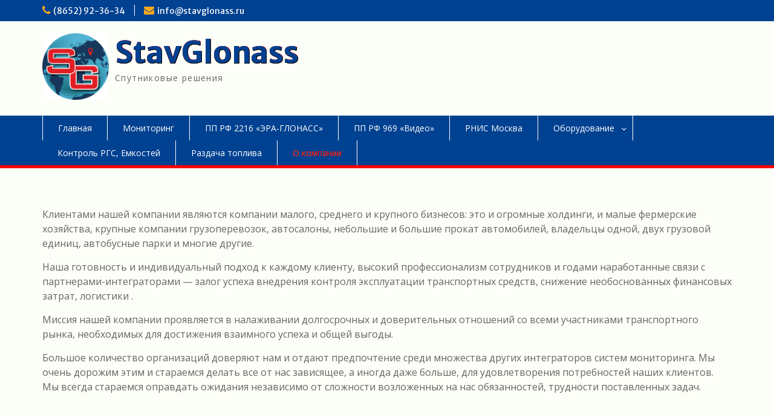

--- FILE ---
content_type: text/html; charset=UTF-8
request_url: https://stavglonass.ru/%D0%BA%D0%BE%D0%BD%D1%82%D0%B0%D0%BA%D1%82%D1%8B/
body_size: 38825
content:
<!DOCTYPE html> <html lang="ru-RU"><head>
	    <meta charset="UTF-8">
    <meta name="viewport" content="width=device-width, initial-scale=1">
    <link rel="profile" href="http://gmpg.org/xfn/11">
    <link rel="pingback" href="https://stavglonass.ru/xmlrpc.php">
    
<title>О компании &#8212; StavGlonass</title>
<meta name='robots' content='max-image-preview:large' />
<link rel='dns-prefetch' href='//fonts.googleapis.com' />
<link rel="alternate" type="application/rss+xml" title="StavGlonass &raquo; Лента" href="https://stavglonass.ru/feed/" />
<link rel="alternate" type="application/rss+xml" title="StavGlonass &raquo; Лента комментариев" href="https://stavglonass.ru/comments/feed/" />
<script type="text/javascript">
window._wpemojiSettings = {"baseUrl":"https:\/\/s.w.org\/images\/core\/emoji\/14.0.0\/72x72\/","ext":".png","svgUrl":"https:\/\/s.w.org\/images\/core\/emoji\/14.0.0\/svg\/","svgExt":".svg","source":{"concatemoji":"https:\/\/stavglonass.ru\/wp-includes\/js\/wp-emoji-release.min.js?ver=6.3.7"}};
/*! This file is auto-generated */
!function(i,n){var o,s,e;function c(e){try{var t={supportTests:e,timestamp:(new Date).valueOf()};sessionStorage.setItem(o,JSON.stringify(t))}catch(e){}}function p(e,t,n){e.clearRect(0,0,e.canvas.width,e.canvas.height),e.fillText(t,0,0);var t=new Uint32Array(e.getImageData(0,0,e.canvas.width,e.canvas.height).data),r=(e.clearRect(0,0,e.canvas.width,e.canvas.height),e.fillText(n,0,0),new Uint32Array(e.getImageData(0,0,e.canvas.width,e.canvas.height).data));return t.every(function(e,t){return e===r[t]})}function u(e,t,n){switch(t){case"flag":return n(e,"\ud83c\udff3\ufe0f\u200d\u26a7\ufe0f","\ud83c\udff3\ufe0f\u200b\u26a7\ufe0f")?!1:!n(e,"\ud83c\uddfa\ud83c\uddf3","\ud83c\uddfa\u200b\ud83c\uddf3")&&!n(e,"\ud83c\udff4\udb40\udc67\udb40\udc62\udb40\udc65\udb40\udc6e\udb40\udc67\udb40\udc7f","\ud83c\udff4\u200b\udb40\udc67\u200b\udb40\udc62\u200b\udb40\udc65\u200b\udb40\udc6e\u200b\udb40\udc67\u200b\udb40\udc7f");case"emoji":return!n(e,"\ud83e\udef1\ud83c\udffb\u200d\ud83e\udef2\ud83c\udfff","\ud83e\udef1\ud83c\udffb\u200b\ud83e\udef2\ud83c\udfff")}return!1}function f(e,t,n){var r="undefined"!=typeof WorkerGlobalScope&&self instanceof WorkerGlobalScope?new OffscreenCanvas(300,150):i.createElement("canvas"),a=r.getContext("2d",{willReadFrequently:!0}),o=(a.textBaseline="top",a.font="600 32px Arial",{});return e.forEach(function(e){o[e]=t(a,e,n)}),o}function t(e){var t=i.createElement("script");t.src=e,t.defer=!0,i.head.appendChild(t)}"undefined"!=typeof Promise&&(o="wpEmojiSettingsSupports",s=["flag","emoji"],n.supports={everything:!0,everythingExceptFlag:!0},e=new Promise(function(e){i.addEventListener("DOMContentLoaded",e,{once:!0})}),new Promise(function(t){var n=function(){try{var e=JSON.parse(sessionStorage.getItem(o));if("object"==typeof e&&"number"==typeof e.timestamp&&(new Date).valueOf()<e.timestamp+604800&&"object"==typeof e.supportTests)return e.supportTests}catch(e){}return null}();if(!n){if("undefined"!=typeof Worker&&"undefined"!=typeof OffscreenCanvas&&"undefined"!=typeof URL&&URL.createObjectURL&&"undefined"!=typeof Blob)try{var e="postMessage("+f.toString()+"("+[JSON.stringify(s),u.toString(),p.toString()].join(",")+"));",r=new Blob([e],{type:"text/javascript"}),a=new Worker(URL.createObjectURL(r),{name:"wpTestEmojiSupports"});return void(a.onmessage=function(e){c(n=e.data),a.terminate(),t(n)})}catch(e){}c(n=f(s,u,p))}t(n)}).then(function(e){for(var t in e)n.supports[t]=e[t],n.supports.everything=n.supports.everything&&n.supports[t],"flag"!==t&&(n.supports.everythingExceptFlag=n.supports.everythingExceptFlag&&n.supports[t]);n.supports.everythingExceptFlag=n.supports.everythingExceptFlag&&!n.supports.flag,n.DOMReady=!1,n.readyCallback=function(){n.DOMReady=!0}}).then(function(){return e}).then(function(){var e;n.supports.everything||(n.readyCallback(),(e=n.source||{}).concatemoji?t(e.concatemoji):e.wpemoji&&e.twemoji&&(t(e.twemoji),t(e.wpemoji)))}))}((window,document),window._wpemojiSettings);
</script>
<style type="text/css">
img.wp-smiley,
img.emoji {
	display: inline !important;
	border: none !important;
	box-shadow: none !important;
	height: 1em !important;
	width: 1em !important;
	margin: 0 0.07em !important;
	vertical-align: -0.1em !important;
	background: none !important;
	padding: 0 !important;
}
</style>
	<link rel='stylesheet' id='wp-block-library-css' href='https://stavglonass.ru/wp-includes/css/dist/block-library/style.min.css?ver=6.3.7' type='text/css' media='all' />
<style id='classic-theme-styles-inline-css' type='text/css'>
/*! This file is auto-generated */
.wp-block-button__link{color:#fff;background-color:#32373c;border-radius:9999px;box-shadow:none;text-decoration:none;padding:calc(.667em + 2px) calc(1.333em + 2px);font-size:1.125em}.wp-block-file__button{background:#32373c;color:#fff;text-decoration:none}
</style>
<style id='global-styles-inline-css' type='text/css'>
body{--wp--preset--color--black: #000000;--wp--preset--color--cyan-bluish-gray: #abb8c3;--wp--preset--color--white: #ffffff;--wp--preset--color--pale-pink: #f78da7;--wp--preset--color--vivid-red: #cf2e2e;--wp--preset--color--luminous-vivid-orange: #ff6900;--wp--preset--color--luminous-vivid-amber: #fcb900;--wp--preset--color--light-green-cyan: #7bdcb5;--wp--preset--color--vivid-green-cyan: #00d084;--wp--preset--color--pale-cyan-blue: #8ed1fc;--wp--preset--color--vivid-cyan-blue: #0693e3;--wp--preset--color--vivid-purple: #9b51e0;--wp--preset--gradient--vivid-cyan-blue-to-vivid-purple: linear-gradient(135deg,rgba(6,147,227,1) 0%,rgb(155,81,224) 100%);--wp--preset--gradient--light-green-cyan-to-vivid-green-cyan: linear-gradient(135deg,rgb(122,220,180) 0%,rgb(0,208,130) 100%);--wp--preset--gradient--luminous-vivid-amber-to-luminous-vivid-orange: linear-gradient(135deg,rgba(252,185,0,1) 0%,rgba(255,105,0,1) 100%);--wp--preset--gradient--luminous-vivid-orange-to-vivid-red: linear-gradient(135deg,rgba(255,105,0,1) 0%,rgb(207,46,46) 100%);--wp--preset--gradient--very-light-gray-to-cyan-bluish-gray: linear-gradient(135deg,rgb(238,238,238) 0%,rgb(169,184,195) 100%);--wp--preset--gradient--cool-to-warm-spectrum: linear-gradient(135deg,rgb(74,234,220) 0%,rgb(151,120,209) 20%,rgb(207,42,186) 40%,rgb(238,44,130) 60%,rgb(251,105,98) 80%,rgb(254,248,76) 100%);--wp--preset--gradient--blush-light-purple: linear-gradient(135deg,rgb(255,206,236) 0%,rgb(152,150,240) 100%);--wp--preset--gradient--blush-bordeaux: linear-gradient(135deg,rgb(254,205,165) 0%,rgb(254,45,45) 50%,rgb(107,0,62) 100%);--wp--preset--gradient--luminous-dusk: linear-gradient(135deg,rgb(255,203,112) 0%,rgb(199,81,192) 50%,rgb(65,88,208) 100%);--wp--preset--gradient--pale-ocean: linear-gradient(135deg,rgb(255,245,203) 0%,rgb(182,227,212) 50%,rgb(51,167,181) 100%);--wp--preset--gradient--electric-grass: linear-gradient(135deg,rgb(202,248,128) 0%,rgb(113,206,126) 100%);--wp--preset--gradient--midnight: linear-gradient(135deg,rgb(2,3,129) 0%,rgb(40,116,252) 100%);--wp--preset--font-size--small: 13px;--wp--preset--font-size--medium: 20px;--wp--preset--font-size--large: 36px;--wp--preset--font-size--x-large: 42px;--wp--preset--spacing--20: 0.44rem;--wp--preset--spacing--30: 0.67rem;--wp--preset--spacing--40: 1rem;--wp--preset--spacing--50: 1.5rem;--wp--preset--spacing--60: 2.25rem;--wp--preset--spacing--70: 3.38rem;--wp--preset--spacing--80: 5.06rem;--wp--preset--shadow--natural: 6px 6px 9px rgba(0, 0, 0, 0.2);--wp--preset--shadow--deep: 12px 12px 50px rgba(0, 0, 0, 0.4);--wp--preset--shadow--sharp: 6px 6px 0px rgba(0, 0, 0, 0.2);--wp--preset--shadow--outlined: 6px 6px 0px -3px rgba(255, 255, 255, 1), 6px 6px rgba(0, 0, 0, 1);--wp--preset--shadow--crisp: 6px 6px 0px rgba(0, 0, 0, 1);}:where(.is-layout-flex){gap: 0.5em;}:where(.is-layout-grid){gap: 0.5em;}body .is-layout-flow > .alignleft{float: left;margin-inline-start: 0;margin-inline-end: 2em;}body .is-layout-flow > .alignright{float: right;margin-inline-start: 2em;margin-inline-end: 0;}body .is-layout-flow > .aligncenter{margin-left: auto !important;margin-right: auto !important;}body .is-layout-constrained > .alignleft{float: left;margin-inline-start: 0;margin-inline-end: 2em;}body .is-layout-constrained > .alignright{float: right;margin-inline-start: 2em;margin-inline-end: 0;}body .is-layout-constrained > .aligncenter{margin-left: auto !important;margin-right: auto !important;}body .is-layout-constrained > :where(:not(.alignleft):not(.alignright):not(.alignfull)){max-width: var(--wp--style--global--content-size);margin-left: auto !important;margin-right: auto !important;}body .is-layout-constrained > .alignwide{max-width: var(--wp--style--global--wide-size);}body .is-layout-flex{display: flex;}body .is-layout-flex{flex-wrap: wrap;align-items: center;}body .is-layout-flex > *{margin: 0;}body .is-layout-grid{display: grid;}body .is-layout-grid > *{margin: 0;}:where(.wp-block-columns.is-layout-flex){gap: 2em;}:where(.wp-block-columns.is-layout-grid){gap: 2em;}:where(.wp-block-post-template.is-layout-flex){gap: 1.25em;}:where(.wp-block-post-template.is-layout-grid){gap: 1.25em;}.has-black-color{color: var(--wp--preset--color--black) !important;}.has-cyan-bluish-gray-color{color: var(--wp--preset--color--cyan-bluish-gray) !important;}.has-white-color{color: var(--wp--preset--color--white) !important;}.has-pale-pink-color{color: var(--wp--preset--color--pale-pink) !important;}.has-vivid-red-color{color: var(--wp--preset--color--vivid-red) !important;}.has-luminous-vivid-orange-color{color: var(--wp--preset--color--luminous-vivid-orange) !important;}.has-luminous-vivid-amber-color{color: var(--wp--preset--color--luminous-vivid-amber) !important;}.has-light-green-cyan-color{color: var(--wp--preset--color--light-green-cyan) !important;}.has-vivid-green-cyan-color{color: var(--wp--preset--color--vivid-green-cyan) !important;}.has-pale-cyan-blue-color{color: var(--wp--preset--color--pale-cyan-blue) !important;}.has-vivid-cyan-blue-color{color: var(--wp--preset--color--vivid-cyan-blue) !important;}.has-vivid-purple-color{color: var(--wp--preset--color--vivid-purple) !important;}.has-black-background-color{background-color: var(--wp--preset--color--black) !important;}.has-cyan-bluish-gray-background-color{background-color: var(--wp--preset--color--cyan-bluish-gray) !important;}.has-white-background-color{background-color: var(--wp--preset--color--white) !important;}.has-pale-pink-background-color{background-color: var(--wp--preset--color--pale-pink) !important;}.has-vivid-red-background-color{background-color: var(--wp--preset--color--vivid-red) !important;}.has-luminous-vivid-orange-background-color{background-color: var(--wp--preset--color--luminous-vivid-orange) !important;}.has-luminous-vivid-amber-background-color{background-color: var(--wp--preset--color--luminous-vivid-amber) !important;}.has-light-green-cyan-background-color{background-color: var(--wp--preset--color--light-green-cyan) !important;}.has-vivid-green-cyan-background-color{background-color: var(--wp--preset--color--vivid-green-cyan) !important;}.has-pale-cyan-blue-background-color{background-color: var(--wp--preset--color--pale-cyan-blue) !important;}.has-vivid-cyan-blue-background-color{background-color: var(--wp--preset--color--vivid-cyan-blue) !important;}.has-vivid-purple-background-color{background-color: var(--wp--preset--color--vivid-purple) !important;}.has-black-border-color{border-color: var(--wp--preset--color--black) !important;}.has-cyan-bluish-gray-border-color{border-color: var(--wp--preset--color--cyan-bluish-gray) !important;}.has-white-border-color{border-color: var(--wp--preset--color--white) !important;}.has-pale-pink-border-color{border-color: var(--wp--preset--color--pale-pink) !important;}.has-vivid-red-border-color{border-color: var(--wp--preset--color--vivid-red) !important;}.has-luminous-vivid-orange-border-color{border-color: var(--wp--preset--color--luminous-vivid-orange) !important;}.has-luminous-vivid-amber-border-color{border-color: var(--wp--preset--color--luminous-vivid-amber) !important;}.has-light-green-cyan-border-color{border-color: var(--wp--preset--color--light-green-cyan) !important;}.has-vivid-green-cyan-border-color{border-color: var(--wp--preset--color--vivid-green-cyan) !important;}.has-pale-cyan-blue-border-color{border-color: var(--wp--preset--color--pale-cyan-blue) !important;}.has-vivid-cyan-blue-border-color{border-color: var(--wp--preset--color--vivid-cyan-blue) !important;}.has-vivid-purple-border-color{border-color: var(--wp--preset--color--vivid-purple) !important;}.has-vivid-cyan-blue-to-vivid-purple-gradient-background{background: var(--wp--preset--gradient--vivid-cyan-blue-to-vivid-purple) !important;}.has-light-green-cyan-to-vivid-green-cyan-gradient-background{background: var(--wp--preset--gradient--light-green-cyan-to-vivid-green-cyan) !important;}.has-luminous-vivid-amber-to-luminous-vivid-orange-gradient-background{background: var(--wp--preset--gradient--luminous-vivid-amber-to-luminous-vivid-orange) !important;}.has-luminous-vivid-orange-to-vivid-red-gradient-background{background: var(--wp--preset--gradient--luminous-vivid-orange-to-vivid-red) !important;}.has-very-light-gray-to-cyan-bluish-gray-gradient-background{background: var(--wp--preset--gradient--very-light-gray-to-cyan-bluish-gray) !important;}.has-cool-to-warm-spectrum-gradient-background{background: var(--wp--preset--gradient--cool-to-warm-spectrum) !important;}.has-blush-light-purple-gradient-background{background: var(--wp--preset--gradient--blush-light-purple) !important;}.has-blush-bordeaux-gradient-background{background: var(--wp--preset--gradient--blush-bordeaux) !important;}.has-luminous-dusk-gradient-background{background: var(--wp--preset--gradient--luminous-dusk) !important;}.has-pale-ocean-gradient-background{background: var(--wp--preset--gradient--pale-ocean) !important;}.has-electric-grass-gradient-background{background: var(--wp--preset--gradient--electric-grass) !important;}.has-midnight-gradient-background{background: var(--wp--preset--gradient--midnight) !important;}.has-small-font-size{font-size: var(--wp--preset--font-size--small) !important;}.has-medium-font-size{font-size: var(--wp--preset--font-size--medium) !important;}.has-large-font-size{font-size: var(--wp--preset--font-size--large) !important;}.has-x-large-font-size{font-size: var(--wp--preset--font-size--x-large) !important;}
.wp-block-navigation a:where(:not(.wp-element-button)){color: inherit;}
:where(.wp-block-post-template.is-layout-flex){gap: 1.25em;}:where(.wp-block-post-template.is-layout-grid){gap: 1.25em;}
:where(.wp-block-columns.is-layout-flex){gap: 2em;}:where(.wp-block-columns.is-layout-grid){gap: 2em;}
.wp-block-pullquote{font-size: 1.5em;line-height: 1.6;}
</style>
<link rel='stylesheet' id='page-list-style-css' href='https://stavglonass.ru/wp-content/plugins/page-list/css/page-list.css?ver=5.6' type='text/css' media='all' />
<link rel='stylesheet' id='fontawesome-css' href='https://stavglonass.ru/wp-content/themes/education-hub/third-party/font-awesome/css/font-awesome.min.css?ver=4.7.0' type='text/css' media='all' />
<link rel='stylesheet' id='education-hub-google-fonts-css' href='//fonts.googleapis.com/css?family=Open+Sans%3A600%2C400%2C400italic%2C300%2C100%2C700%7CMerriweather+Sans%3A400%2C700&#038;ver=6.3.7' type='text/css' media='all' />
<link rel='stylesheet' id='education-hub-style-css' href='https://stavglonass.ru/wp-content/themes/education-hub/style.css?ver=1.9.7' type='text/css' media='all' />
<script type='text/javascript' src='https://stavglonass.ru/wp-includes/js/jquery/jquery.min.js?ver=3.7.0' id='jquery-core-js'></script>
<script type='text/javascript' src='https://stavglonass.ru/wp-includes/js/jquery/jquery-migrate.min.js?ver=3.4.1' id='jquery-migrate-js'></script>
<link rel="https://api.w.org/" href="https://stavglonass.ru/wp-json/" /><link rel="alternate" type="application/json" href="https://stavglonass.ru/wp-json/wp/v2/pages/68" /><link rel="EditURI" type="application/rsd+xml" title="RSD" href="https://stavglonass.ru/xmlrpc.php?rsd" />
<meta name="generator" content="WordPress 6.3.7" />
<link rel="canonical" href="https://stavglonass.ru/%d0%ba%d0%be%d0%bd%d1%82%d0%b0%d0%ba%d1%82%d1%8b/" />
<link rel='shortlink' href='https://stavglonass.ru/?p=68' />
<link rel="alternate" type="application/json+oembed" href="https://stavglonass.ru/wp-json/oembed/1.0/embed?url=https%3A%2F%2Fstavglonass.ru%2F%25d0%25ba%25d0%25be%25d0%25bd%25d1%2582%25d0%25b0%25d0%25ba%25d1%2582%25d1%258b%2F" />
<link rel="alternate" type="text/xml+oembed" href="https://stavglonass.ru/wp-json/oembed/1.0/embed?url=https%3A%2F%2Fstavglonass.ru%2F%25d0%25ba%25d0%25be%25d0%25bd%25d1%2582%25d0%25b0%25d0%25ba%25d1%2582%25d1%258b%2F&#038;format=xml" />
<style type="text/css" id="custom-background-css">
body.custom-background { background-color: #fcfff7; }
</style>
	<link rel="icon" href="https://stavglonass.ru/wp-content/uploads/2019/05/cropped-логотип-e1557491875904-1-32x32.jpeg" sizes="32x32" />
<link rel="icon" href="https://stavglonass.ru/wp-content/uploads/2019/05/cropped-логотип-e1557491875904-1-192x192.jpeg" sizes="192x192" />
<link rel="apple-touch-icon" href="https://stavglonass.ru/wp-content/uploads/2019/05/cropped-логотип-e1557491875904-1-180x180.jpeg" />
<meta name="msapplication-TileImage" content="https://stavglonass.ru/wp-content/uploads/2019/05/cropped-логотип-e1557491875904-1-270x270.jpeg" />
		<style type="text/css" id="wp-custom-css">
			#tophead {
    background-color: #004191;
    clear: both;
    font-family: "Merriweather Sans",sans-serif;
    min-height: 35px;
}
#main-nav {
    background-color: #004191;
    border-bottom: 5px solid red;
    display: block;
    float: left;
    width: 100%;
    -moz-transition: all 0.5s ease-in-out;
    -webkit-transition: all 0.5s ease-in-out;
    transition: all 0.5s ease-in-out;
}		</style>
			<!-- Global site tag (gtag.js) - Google Analytics -->
<script async src="https://www.googletagmanager.com/gtag/js?id=UA-135025735-1"></script>
<script>
  window.dataLayer = window.dataLayer || [];
  function gtag(){dataLayer.push(arguments);}
  gtag('js', new Date());

  gtag('config', 'UA-135025735-1');
</script>

</head>

<body class="page-template-default page page-id-68 custom-background wp-custom-logo site-layout-fluid global-layout-no-sidebar">

	    <div id="page" class="container hfeed site">
    <a class="skip-link screen-reader-text" href="#content">Перейти к содержимому</a>
    	<div id="tophead">
		<div class="container">
			<div id="quick-contact">
									<ul>
													<li class="quick-call"><a href="tel:8652923634">(8652) 92-36-34</a></li>
																			<li class="quick-email"><a href="mailto:info@stavglonass.ru">info@stavglonass.ru</a></li>
											</ul>
											</div>

			
			
		</div> <!-- .container -->
	</div><!--  #tophead -->

	<header id="masthead" class="site-header" role="banner"><div class="container">			    <div class="site-branding">

		    <a href="https://stavglonass.ru/" class="custom-logo-link" rel="home"><img width="1000" height="1000" src="https://stavglonass.ru/wp-content/uploads/2019/05/логотип-e1557491875904.jpeg" class="custom-logo" alt="StavGlonass" decoding="async" fetchpriority="high" /></a>
										        <div id="site-identity">
					            	              <p class="site-title"><a href="https://stavglonass.ru/" rel="home">StavGlonass</a></p>
	            				
					            <p class="site-description">Спутниковые решения</p>
					        </div><!-- #site-identity -->
			
	    </div><!-- .site-branding -->

	    	    
        </div><!-- .container --></header><!-- #masthead -->    <div id="main-nav" class="clear-fix">
        <div class="container">
        <nav id="site-navigation" class="main-navigation" role="navigation">
          <button class="menu-toggle" aria-controls="primary-menu" aria-expanded="false"><i class="fa fa-bars"></i>
			Меню</button>
            <div class="wrap-menu-content">
				<div class="menu-%d0%be%d1%81%d0%bd%d0%be%d0%b2%d0%bd%d0%be%d0%b5-container"><ul id="primary-menu" class="menu"><li id="menu-item-13" class="menu-item menu-item-type-post_type menu-item-object-page menu-item-home menu-item-13"><a href="https://stavglonass.ru/">Главная</a></li>
<li id="menu-item-40" class="menu-item menu-item-type-post_type menu-item-object-page menu-item-40"><a href="https://stavglonass.ru/gps%d0%b3%d0%bb%d0%be%d0%bd%d0%b0%d1%81%d1%81-%d0%bc%d0%be%d0%bd%d0%b8%d1%82%d0%be%d1%80%d0%b8%d0%bd%d0%b3/">Мониторинг</a></li>
<li id="menu-item-514" class="menu-item menu-item-type-post_type menu-item-object-page menu-item-514"><a href="https://stavglonass.ru/%d0%bf%d0%bf%d1%80%d1%84-2216-%d1%8d%d1%80%d0%b0-%d0%b3%d0%bb%d0%be%d0%bd%d0%b0%d1%81%d1%81/">ПП РФ 2216 «ЭРА-ГЛОНАСС»</a></li>
<li id="menu-item-529" class="menu-item menu-item-type-post_type menu-item-object-page menu-item-529"><a href="https://stavglonass.ru/%d0%bf%d0%bf-%d1%80%d1%84-969-%d0%b2%d0%b8%d0%b4%d0%b5%d0%be/">ПП РФ 969 &#171;Видео&#187;</a></li>
<li id="menu-item-550" class="menu-item menu-item-type-post_type menu-item-object-page menu-item-550"><a href="https://stavglonass.ru/%d1%80%d0%bd%d0%b8%d1%81-%d0%bc%d0%be%d1%81%d0%ba%d0%b2%d0%b0/">РНИС Москва</a></li>
<li id="menu-item-66" class="menu-item menu-item-type-post_type menu-item-object-page menu-item-has-children menu-item-66"><a href="https://stavglonass.ru/%d0%b3%d0%bb%d0%be%d0%bd%d0%b0%d1%81%d1%81-%d0%be%d0%b1%d0%be%d1%80%d1%83%d0%b4%d0%be%d0%b2%d0%b0%d0%bd%d0%b8%d0%b5/">Оборудование</a>
<ul class="sub-menu">
	<li id="menu-item-172" class="menu-item menu-item-type-post_type menu-item-object-page menu-item-has-children menu-item-172"><a href="https://stavglonass.ru/pagelist-depth3/">Терминалы GPS/Глонасс</a>
	<ul class="sub-menu">
		<li id="menu-item-38" class="menu-item menu-item-type-post_type menu-item-object-page menu-item-38"><a href="https://stavglonass.ru/adm-007/">ADM 007 BLE Стоимость 4200 руб</a></li>
		<li id="menu-item-49" class="menu-item menu-item-type-post_type menu-item-object-page menu-item-49"><a href="https://stavglonass.ru/adm-50/">ADM 50 Стоимость 12000 руб</a></li>
		<li id="menu-item-179" class="menu-item menu-item-type-post_type menu-item-object-page menu-item-179"><a href="https://stavglonass.ru/adm100/">ADM 333 Стоимость 7100 руб</a></li>
		<li id="menu-item-577" class="menu-item menu-item-type-post_type menu-item-object-page menu-item-577"><a href="https://stavglonass.ru/adm-33/">ADM 33 Стоимость 6990 руб</a></li>
		<li id="menu-item-60" class="menu-item menu-item-type-post_type menu-item-object-page menu-item-60"><a href="https://stavglonass.ru/galileo-5-0/">Galileo Стоимость от 9500 руб</a></li>
		<li id="menu-item-63" class="menu-item menu-item-type-post_type menu-item-object-page menu-item-63"><a href="https://stavglonass.ru/galileosky-base-block/">Galileo Base Block Lite</a></li>
	</ul>
</li>
	<li id="menu-item-72" class="menu-item menu-item-type-post_type menu-item-object-page menu-item-has-children menu-item-72"><a href="https://stavglonass.ru/%d0%b4%d0%b0%d1%82%d1%87%d0%b8%d0%ba-%d1%83%d1%80%d0%be%d0%b2%d0%bd%d1%8f-%d1%82%d0%be%d0%bf%d0%bb%d0%b8%d0%b2%d0%b0/">Датчики уровня топлива ДУТ</a>
	<ul class="sub-menu">
		<li id="menu-item-75" class="menu-item menu-item-type-post_type menu-item-object-page menu-item-has-children menu-item-75"><a href="https://stavglonass.ru/omnicomm/">Omnicomm Стоимость от 9700 руб</a>
		<ul class="sub-menu">
			<li id="menu-item-51" class="menu-item menu-item-type-post_type menu-item-object-page menu-item-51"><a href="https://stavglonass.ru/30160-2/">Omnicomm LLS 4</a></li>
			<li id="menu-item-55" class="menu-item menu-item-type-post_type menu-item-object-page menu-item-55"><a href="https://stavglonass.ru/20310-2/">Omnicomm LLS-AF 4</a></li>
		</ul>
</li>
		<li id="menu-item-225" class="menu-item menu-item-type-post_type menu-item-object-page menu-item-has-children menu-item-225"><a href="https://stavglonass.ru/%d1%8d%d1%81%d0%ba%d0%be%d1%80%d1%82-2/">Эскорт Стоимость от 6300 руб</a>
		<ul class="sub-menu">
			<li id="menu-item-79" class="menu-item menu-item-type-post_type menu-item-object-page menu-item-79"><a href="https://stavglonass.ru/%d1%8d%d1%81%d0%ba%d0%be%d1%80%d1%82/">Эскорт ТД-150</a></li>
			<li id="menu-item-221" class="menu-item menu-item-type-post_type menu-item-object-page menu-item-221"><a href="https://stavglonass.ru/%d0%b1%d0%b5%d1%81%d0%bf%d1%80%d0%be%d0%b2%d0%be%d0%b4%d0%bd%d0%be%d0%b9-%d0%b4%d0%b0%d1%82%d1%87%d0%b8%d0%ba-%d1%83%d1%80%d0%be%d0%b2%d0%bd%d1%8f-%d1%82%d0%be%d0%bf%d0%bb%d0%b8%d0%b2%d0%b0-%d1%8d/">Беспроводной датчик уровня топлива ЭСКОРТ ТД-BLE</a></li>
		</ul>
</li>
	</ul>
</li>
	<li id="menu-item-81" class="menu-item menu-item-type-post_type menu-item-object-page menu-item-has-children menu-item-81"><a href="https://stavglonass.ru/%d0%b4%d0%be%d0%bf%d0%be%d0%bb%d0%bd%d0%b8%d1%82%d0%b5%d0%bb%d1%8c%d0%bd%d0%be%d0%b5-%d0%be%d0%b1%d0%be%d1%80%d1%83%d0%b4%d0%be%d0%b2%d0%b0%d0%bd%d0%b8%d0%b5/">Дополнительное оборудование</a>
	<ul class="sub-menu">
		<li id="menu-item-84" class="menu-item menu-item-type-post_type menu-item-object-page menu-item-84"><a href="https://stavglonass.ru/%d1%83%d1%81%d1%81/">УСС Стоимость 27000 руб</a></li>
		<li id="menu-item-88" class="menu-item menu-item-type-post_type menu-item-object-page menu-item-88"><a href="https://stavglonass.ru/%d0%be%d0%b1%d0%be%d1%80%d1%83%d0%b4%d0%be%d0%b2%d0%b0%d0%bd%d0%b8%d0%b5-%d0%b7%d0%b0%d0%bf%d1%80%d0%b0%d0%b2%d1%89%d0%b8%d0%ba%d0%be%d0%b2/">Оборудование заправщиков</a></li>
		<li id="menu-item-90" class="menu-item menu-item-type-post_type menu-item-object-page menu-item-90"><a href="https://stavglonass.ru/can-log/">Can-Log</a></li>
		<li id="menu-item-260" class="menu-item menu-item-type-post_type menu-item-object-page menu-item-260"><a href="https://stavglonass.ru/%d1%82%d0%be%d0%bf%d0%b0%d0%b7/">Топаз, Нара</a></li>
	</ul>
</li>
</ul>
</li>
<li id="menu-item-441" class="menu-item menu-item-type-post_type menu-item-object-page menu-item-441"><a href="https://stavglonass.ru/%d1%80%d0%b3%d1%81/">Контроль РГС, Емкостей</a></li>
<li id="menu-item-254" class="menu-item menu-item-type-post_type menu-item-object-page menu-item-254"><a href="https://stavglonass.ru/%d1%82%d0%be%d0%bf%d0%bb%d0%b8%d0%b2%d0%be-%d1%80%d0%b0%d0%b7%d0%b4%d0%b0%d1%87%d0%b0/">Раздача топлива</a></li>
<li id="menu-item-69" class="menu-item menu-item-type-post_type menu-item-object-page current-menu-item page_item page-item-68 current_page_item menu-item-69"><a href="https://stavglonass.ru/%d0%ba%d0%be%d0%bd%d1%82%d0%b0%d0%ba%d1%82%d1%8b/" aria-current="page">О компании</a></li>
</ul></div>            </div><!-- .menu-content -->
        </nav><!-- #site-navigation -->
       </div> <!-- .container -->
    </div> <!-- #main-nav -->
    
	<div id="content" class="site-content"><div class="container"><div class="inner-wrapper">    

	<div id="primary" class="content-area">
		<main id="main" class="site-main" role="main">

			
				
<article id="post-68" class="post-68 page type-page status-publish hentry">
	<header class="entry-header">
		<h1 class="entry-title">О компании</h1>	</header><!-- .entry-header -->

	<div class="entry-content">
    		<p>Клиентами нашей компании являются компании малого, среднего и крупного бизнесов: это и огромные холдинги, и малые фермерские хозяйства, крупные компании грузоперевозок, автосалоны, небольшие и большие прокат автомобилей, владельцы одной, двух грузовой единиц, автобусные парки и многие другие.</p>
<p>Наша готовность и индивидуальный подход к каждому клиенту, высокий профессионализм сотрудников и годами наработанные связи с партнерами-интеграторами — залог успеха внедрения контроля эксплуатации транспортных средств, снижение необоснованных финансовых затрат, логистики .</p>
<p>Миссия нашей компании проявляется в налаживании долгосрочных и доверительных отношений со всеми участниками транспортного рынка, необходимых для достижения взаимного успеха и общей выгоды.</p>
<p>Большое количество организаций доверяют нам и отдают предпочтение среди множества других интеграторов систем мониторинга. Мы очень дорожим этим и стараемся делать все от нас зависящее, а иногда даже больше, для удовлетворения потребностей наших клиентов. Мы всегда стараемся оправдать ожидания независимо от сложности возложенных на нас обязанностей, трудности поставленных задач.</p>
<p>&nbsp;</p>
<table style="border-collapse: collapse; width: 100%; height: 549px;" border="0">
<tbody>
<tr style="height: 494px;">
<td style="width: 33.2608%; text-align: right; height: 549px;"><span style="font-family: 'times new roman', times, serif; font-size: 14pt; color: #000080;">Наши контакты:</span><br />
<span style="font-family: 'times new roman', times, serif; font-size: 14pt;">г.Ставрополь<br />
ул. 50 лет ВЛКСМ 35В оф. 405</span><br />
<span style="font-family: 'times new roman', times, serif; font-size: 14pt;">тел. 8 (8652) 92-36-34</span><br />
<span style="color: #ff6600;"><strong><span style="font-family: 'times new roman', times, serif; font-size: 14pt;">График работы:</span></strong></span><br />
<span style="font-family: 'times new roman', times, serif; font-size: 14pt;">Понедельник — Пятница: 09.00 — 18.00</span><br />
<span style="font-family: 'times new roman', times, serif; font-size: 14pt; color: #ff0000;">Суббота: Выходной</span><br />
<span style="font-family: 'times new roman', times, serif; font-size: 14pt; color: #ff0000;">Воскресенье: Выходной</span><br />
<span style="color: #ff6600;"><strong><span style="font-family: 'times new roman', times, serif; font-size: 14pt;">Отдел продаж:</span></strong></span><br />
<span style="font-family: 'times new roman', times, serif; font-size: 14pt;">тел. 96-36-34</span><br />
<span style="font-family: 'times new roman', times, serif; font-size: 14pt;">email: dnzol@stavglonass.ru</span><br />
<span style="color: #ff6600;"><span style="color: #ff6600;"><strong><span style="font-family: 'times new roman', times, serif; font-size: 14pt;">Техническая поддержка:</span></strong></span></span><br />
тел. +7 962 402 36 34<br />
<span style="color: #808080;"><span style="font-family: 'times new roman', times, serif; font-size: 14pt;">email: support@stavglonass.ru</span></span><span style="color: #ff6600;"><strong>Для запросов:</strong> </span>sales@stavglonass.ru</td>
<td style="width: 33.4058%; height: 549px;"><iframe style="border: 0;" src="https://www.google.com/maps/embed?pb=!1m14!1m12!1m3!1d1410.3339758732518!2d41.92045810315757!3d45.011364461199996!2m3!1f0!2f0!3f0!3m2!1i1024!2i768!4f13.1!5e0!3m2!1sru!2sru!4v1551899468211" width="600" height="450" frameborder="0" allowfullscreen="allowfullscreen"></iframe></td>
<td style="width: 33.3333%; text-align: left; height: 549px;"><span style="font-family: 'times new roman', times, serif; font-size: 14pt; color: #000080;">Наши реквизиты:</span><br />
<span style="font-family: 'times new roman', times, serif; font-size: 14pt;">Ставглонасс</span><br />
<span style="font-family: 'times new roman', times, serif; font-size: 14pt;">ИП Золотухин Д.Г.</span><br />
<span style="font-family: 'times new roman', times, serif; font-size: 14pt;">Банковские реквизиты:</span><br />
<span style="font-family: 'times new roman', times, serif; font-size: 14pt;">р/с № 40802810910590002333</span><br />
<span style="font-family: 'times new roman', times, serif; font-size: 14pt;">Филиал № 2351 ВТБ (ПАО)</span><br />
<span style="font-family: 'times new roman', times, serif; font-size: 14pt;">к/с 30101810703490000758</span><br />
<span style="font-family: 'times new roman', times, serif; font-size: 14pt;">В ЮЖНОЕ ГУ БАНКА РОССИИ</span><br />
<span style="font-family: 'times new roman', times, serif; font-size: 14pt;">БИК 040349585</span><br />
<span style="font-family: 'times new roman', times, serif; font-size: 14pt;">ИНН 7710353606</span><br />
<span style="font-family: 'times new roman', times, serif; font-size: 14pt;">350000, г. Краснодар, ул. Красноармейская 43 / ул. Гоголя 68</span></td>
</tr>
</tbody>
</table>
<p>&nbsp;</p>
<p style="text-align: center;">Наши партнеры</p>
<table style="border-collapse: collapse; width: 100%; height: 524px;" border="0">
<tbody>
<tr style="height: 524px;">
<td style="width: 924.258px; height: 524px;"><strong><span style="color: red; text-shadow: black 0.5px 0.5px 0, red -0.5px -0.5px 0, black -0.5px 0.5px 0, red 0.5px -0.5px 0;">ООО «ЭКЗОТРОН ТЕХНОЛОДЖИ»</span></strong></p>
<p><strong><span style="color: red; text-shadow: black 0.5px 0.5px 0, red -0.5px -0.5px 0, black -0.5px 0.5px 0, red 0.5px -0.5px 0;">ООО «ПСМ-ГРУПП»</span></strong></p>
<p><strong><span style="color: red; text-shadow: black 0.5px 0.5px 0, red -0.5px -0.5px 0, black -0.5px 0.5px 0, red 0.5px -0.5px 0;">ООО «ЦИТ БАРС»</span></strong></td>
<td style="width: 923.008px; height: 524px;"><span style="color: red; text-shadow: black 0.5px 0.5px 0, red -0.5px -0.5px 0, black -0.5px 0.5px 0, red 0.5px -0.5px 0;">Galileosky</span></p>
<p><strong><span style="color: red; text-shadow: black 0.5px 0.5px 0, red -0.5px -0.5px 0, black -0.5px 0.5px 0, red 0.5px -0.5px 0;">ООО «Неоматика»</span></strong></p>
<p><strong><span style="color: red; text-shadow: black 0.5px 0.5px 0, red -0.5px -0.5px 0, black -0.5px 0.5px 0, red 0.5px -0.5px 0;">ООО «Техавтоматика»</span></strong></p>
<p><strong><span style="color: red; text-shadow: black 0.5px 0.5px 0, red -0.5px -0.5px 0, black -0.5px 0.5px 0, red 0.5px -0.5px 0;">ООО «Фарватер»</span></strong></p>
<p><strong><span style="color: red; text-shadow: black 0.5px 0.5px 0, red -0.5px -0.5px 0, black -0.5px 0.5px 0, red 0.5px -0.5px 0;">ООО «Форт-Телеком»</span></strong></p>
<p><strong><span style="color: red; text-shadow: black 0.5px 0.5px 0, red -0.5px -0.5px 0, black -0.5px 0.5px 0, red 0.5px -0.5px 0;">ООО «Навтелеком»</span></strong>
</td>
</tr>
</tbody>
</table>
<p style="text-align: right;"><a href="https://stavglonass.ru/%d0%be%d0%bf%d0%bb%d0%b0%d1%82%d0%b0/">Оплатить услуги</a></p>
<p>&nbsp;</p>
			</div><!-- .entry-content -->

	<footer class="entry-footer">
			</footer><!-- .entry-footer -->
</article><!-- #post-## -->

				
			
	</div><!-- #primary -->



</div><!-- .inner-wrapper --></div><!-- .container --></div><!-- #content -->
	<footer id="colophon" class="site-footer" role="contentinfo"><div class="container">    
	    	    	      <div class="copyright">
	        Все права защищены. Копирование без разрешения правообладателя запрещено.	      </div><!-- .copyright -->
	    	    <!-- site-info
	    <div class="site-info">
	      <a href="https://ru.wordpress.org/">Работает на WordPress</a>
	      <span class="sep"> | </span>
			Education Hub автор: <a href="https://wenthemes.com/" rel="designer" target="_blank">WEN Themes</a>	    </div>
	    --!>
	    	</div><!-- .container --></footer><!-- #colophon -->
</div><!-- #page --><a href="#page" class="scrollup" id="btn-scrollup"><i class="fa fa-chevron-up"></i></a>
<script type='text/javascript' src='https://stavglonass.ru/wp-content/themes/education-hub/js/skip-link-focus-fix.min.js?ver=20130115' id='education-hub-skip-link-focus-fix-js'></script>
<script type='text/javascript' src='https://stavglonass.ru/wp-content/themes/education-hub/third-party/cycle2/js/jquery.cycle2.min.js?ver=2.1.6' id='cycle2-js'></script>
<script type='text/javascript' src='https://stavglonass.ru/wp-content/themes/education-hub/js/custom.min.js?ver=1.0' id='education-hub-custom-js'></script>
<script type='text/javascript' id='education-hub-navigation-js-extra'>
/* <![CDATA[ */
var EducationHubScreenReaderText = {"expand":"<span class=\"screen-reader-text\">\u0440\u0430\u0441\u043a\u0440\u044b\u0442\u044c \u0434\u043e\u0447\u0435\u0440\u043d\u0435\u0435 \u043c\u0435\u043d\u044e<\/span>","collapse":"<span class=\"screen-reader-text\">\u0441\u0432\u0435\u0440\u043d\u0443\u0442\u044c \u0434\u043e\u0447\u0435\u0440\u043d\u0435\u0435 \u043c\u0435\u043d\u044e<\/span>"};
/* ]]> */
</script>
<script type='text/javascript' src='https://stavglonass.ru/wp-content/themes/education-hub/js/navigation.min.js?ver=20120206' id='education-hub-navigation-js'></script>

<!-- Yandex.Metrika counter -->
<script type="text/javascript" >
   (function(m,e,t,r,i,k,a){m[i]=m[i]||function(){(m[i].a=m[i].a||[]).push(arguments)};
   m[i].l=1*new Date();k=e.createElement(t),a=e.getElementsByTagName(t)[0],k.async=1,k.src=r,a.parentNode.insertBefore(k,a)})
   (window, document, "script", "https://mc.yandex.ru/metrika/tag.js", "ym");

   ym(39718575, "init", {
        id:39718575,
        clickmap:true,
        trackLinks:true,
        accurateTrackBounce:true,
        webvisor:true
   });
</script>
<noscript><div><img src="https://mc.yandex.ru/watch/39718575" style="position:absolute; left:-9999px;" alt="" /></div></noscript>
<!-- /Yandex.Metrika counter -->
</body>
</html>
